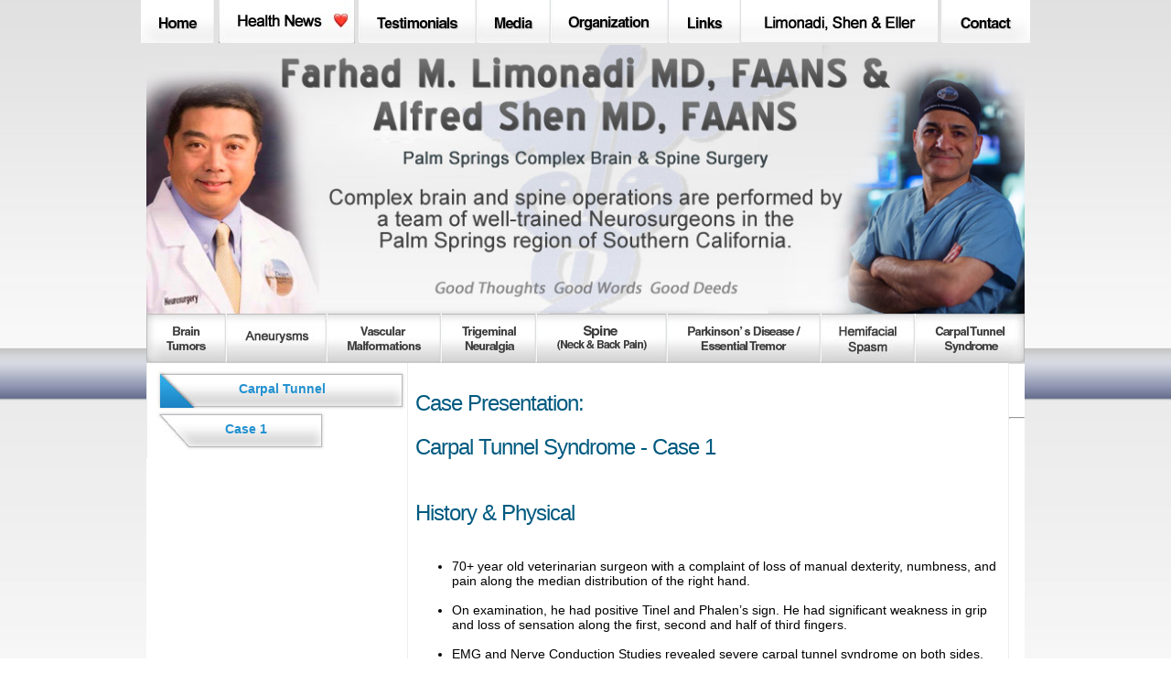

--- FILE ---
content_type: text/html; charset=utf-8
request_url: http://www.microneurosurgery.org/carpal-tunnel/case-1
body_size: 5005
content:
<!DOCTYPE html PUBLIC "-//W3C//DTD XHTML 1.0 Transitional//EN" "http://www.w3.org/TR/xhtml1/DTD/xhtml1-transitional.dtd">
<html xmlns="http://www.w3.org/1999/xhtml" xml:lang="en-gb" lang="en-gb" >
<head>
<base href="http://microneurosurgery.org/carpal-tunnel/case-1" />
	<meta http-equiv="content-type" content="text/html; charset=utf-8" />
	<meta name="keywords" content="palm springs, palm desert, numbness, neurosurgeon, farhad limonadi, coachella valley" />
	<meta name="author" content="Farhad Limonadi, MD" />
	<meta name="description" content="Surgical treatment of Carpal Tunnel Syndrome presented by Farhad Limonadi MD, a top neurosurgeon specialist in the Rancho Mirage area of Southern California." />
	<title>Case 1</title>
	<link href="/templates/farhad/favicon.ico" rel="shortcut icon" type="image/vnd.microsoft.icon" />
	<link href="http://microneurosurgery.org/plugins/system/shadowbox/shadowbox/examples/build/shadowbox.css" rel="stylesheet" type="text/css" />
	<link href="/plugins/system/jce/css/content.css?badb4208be409b1335b815dde676300e" rel="stylesheet" type="text/css" />
	<script src="/media/jui/js/jquery.min.js?e10aae18ccdc0d18f41ba1677cc4a53c" type="text/javascript"></script>
	<script src="/media/jui/js/jquery-noconflict.js?e10aae18ccdc0d18f41ba1677cc4a53c" type="text/javascript"></script>
	<script src="/media/jui/js/jquery-migrate.min.js?e10aae18ccdc0d18f41ba1677cc4a53c" type="text/javascript"></script>
	<script src="/media/system/js/caption.js?e10aae18ccdc0d18f41ba1677cc4a53c" type="text/javascript"></script>
	<script src="http://microneurosurgery.org/plugins/system/shadowbox/shadowbox/min/index.php?g=sb&ad=base&lan=en&play=img" type="text/javascript"></script>
	<script src="/media/djextensions/jquery-easing/jquery.easing.min.js" type="text/javascript"></script>
	<script src="/modules/mod_djimageslider/assets/js/slider.js?v=4.4" type="text/javascript"></script>
	<script type="text/javascript">
jQuery(window).on('load',  function() {
				new JCaption('img.caption');
			});
	</script>
	<script type="text/javascript">Shadowbox.init();</script>


<link rel="stylesheet" href="/templates/system/css/system.css" type="text/css" />
<link rel="stylesheet" href="/templates/farhad/css/template.css" type="text/css" />

</head>

<body>
	<script>
  (function(i,s,o,g,r,a,m){i['GoogleAnalyticsObject']=r;i[r]=i[r]||function(){
  (i[r].q=i[r].q||[]).push(arguments)},i[r].l=1*new Date();a=s.createElement(o),
  m=s.getElementsByTagName(o)[0];a.async=1;a.src=g;m.parentNode.insertBefore(a,m)
  })(window,document,'script','https://www.google-analytics.com/analytics.js','ga');

  ga('create', 'UA-20622224-1', 'auto');
  ga('send', 'pageview');

</script>
<div id="mainmenu">

<div class="custom"  >
	<div style="margin: 0 auto;" align="center"><a href="http://microneurosurgery.org/"><img src="/images/menu/main/HOME.jpg" alt="HOME" onmouseover="this.src='/images/menu/main/HOMEr.jpg';" onmouseout="this.src='/images/menu/main/HOME.jpg';" /></a> <a href="/health-news"><img src="/images/menu/main/health-news.jpg" alt="Health News" onmouseover="this.src='/images/menu/main/health-news_r.jpg';" onmouseout="this.src='/images/menu/main/health-news.jpg';" /></a> <a href="/testimonials"><img src="/images/menu/main/TESTIMONIALS.jpg" alt="TESTIMONIALS" onmouseover="this.src='/images/menu/main/TESTIMONIALSr.jpg';" onmouseout="this.src='/images/menu/main/TESTIMONIALS.jpg';" /></a><a href="/media-page"><img src="/images/menu/main/MEDIA.jpg" alt="MEDIA" onmouseover="this.src='/images/menu/main/MEDIAr.jpg';" onmouseout="this.src='/images/menu/main/MEDIA.jpg';" /></a><a href="/organization"><img src="/images/menu/main/ORGANIZATION.jpg" alt="ORGANIZATION" onmouseover="this.src='/images/menu/main/ORGANIZATIONr.jpg';" onmouseout="this.src='/images/menu/main/ORGANIZATION.jpg';" /></a><a href="/links"><img src="/images/menu/main/LINKS.jpg" alt="LINKS" onmouseover="this.src='/images/menu/main/LINKSr.jpg';" onmouseout="this.src='/images/menu/main/LINKS.jpg';" /></a><a href="/farhad-limonadi-md"><img src="/images/menu/main/lse.jpg" alt="Limonadi Shen Eller" onmouseover="this.src='/images/menu/main/lse_r.jpg';" onmouseout="this.src='/images/menu/main/lse.jpg';" /></a> <a href="/contact"><img src="/images/menu/main/CONTACT.jpg" alt="CONTACT" onmouseover="this.src='/images/menu/main/CONTACTr.jpg';" onmouseout="this.src='/images/menu/main/CONTACT.jpg';" /></a></div></div>
</div>
<div id="header">
<div style="border: 0px !important;">
<div id="djslider-loader109" class="djslider-loader djslider-loader-override" data-animation='{"auto":"1","looponce":0,"transition":"easeInOutSine","css3transition":"cubic-bezier(0.445, 0.050, 0.550, 0.950)","duration":400,"delay":3400}' data-djslider='{"id":"109","slider_type":"2","slide_size":"980","visible_slides":1,"direction":"left","show_buttons":"0","show_arrows":"0","preload":"800","css3":"1"}' tabindex="0">
    <div id="djslider109" class="djslider djslider-override" style="height: 300px; width: 980px; max-width: 980px !important;">
        <div id="slider-container109" class="slider-container">
        	<ul id="slider109" class="djslider-in">
          		          			<li style="margin: 0 0px 0px 0 !important; height: 300px; width: 980px;">
          					            											<img class="dj-image" src="/images/stories/headers/a.jpg" alt="a.jpg"  style="width: 100%; height: auto;"/>
																									
						
					</li>
                          			<li style="margin: 0 0px 0px 0 !important; height: 300px; width: 980px;">
          					            											<img class="dj-image" src="/images/stories/headers/b.jpg" alt="b.jpg"  style="width: 100%; height: auto;"/>
																									
						
					</li>
                          			<li style="margin: 0 0px 0px 0 !important; height: 300px; width: 980px;">
          					            											<img class="dj-image" src="/images/stories/headers/c.jpg" alt="c.jpg"  style="width: 100%; height: auto;"/>
																									
						
					</li>
                        	</ul>
        </div>
                    </div>
</div>
</div>
<div class="djslider-end" style="clear: both" tabindex="0"></div></div>
<div id="casestudies">

<div class="custom"  >
	<p><a href="/brain-tumors"><img src="/images/menu/case/BRAIN_TUMORS.jpg" alt="BRAIN TUMORS" onmouseover="this.src='/images/menu/case/BRAIN_TUMORSr.jpg';" onmouseout="this.src='/images/menu/case/BRAIN_TUMORS.jpg';" /></a><a href="/aneurysms"><img src="/images/menu/case/ANEURYSMS.jpg" alt="ANEURYSMS" onmouseover="this.src='/images/menu/case/ANEURYSMSr.jpg';" onmouseout="this.src='/images/menu/case/ANEURYSMS.jpg';" /></a><a href="/vascular-malformations"><img src="/images/menu/case/VASCULAR_MALFORMATIONS.jpg" alt="VASCULAR MALFORMATIONS" onmouseover="this.src='/images/menu/case/VASCULAR_MALFORMATIONSr.jpg';" onmouseout="this.src='/images/menu/case/VASCULAR_MALFORMATIONS.jpg';" /></a><a href="/trigeminal-neuralgia"><img src="/images/menu/case/TRIGEMINAL_NEURALGIA.jpg" alt="TRIGEMINAL NEURALGIA" onmouseover="this.src='/images/menu/case/TRIGEMINAL_NEURALGIAr.jpg';" onmouseout="this.src='/images/menu/case/TRIGEMINAL_NEURALGIA.jpg';" /></a><a href="/spine-neck-back-pain"><img src="/images/menu/case/SPINE_NECK_BACK.jpg" alt="SPINE NECK BACK" onmouseover="this.src='/images/menu/case/SPINE_NECK_BACKr.jpg';" onmouseout="this.src='/images/menu/case/SPINE_NECK_BACK.jpg';" /></a><a href="/parkinson-s-disease-essential-tremor"><img src="/images/menu/case/PARKINSONS_DISEASE.jpg" alt="PARKINSONS DISEASE" onmouseover="this.src='/images/menu/case/PARKINSONS_DISEASEr.jpg';" onmouseout="this.src='/images/menu/case/PARKINSONS_DISEASE.jpg';" /></a><a href="/hemifacial-spasm"><img src="/images/menu/case/HEMIFACIAL_SPASM.jpg" alt="HEMIFACIAL SPASM" onmouseover="this.src='/images/menu/case/HEMIFACIAL_SPASMr.jpg';" onmouseout="this.src='/images/menu/case/HEMIFACIAL_SPASM.jpg';" /></a><a href="/carpal-tunnel-syndrome"><img src="/images/menu/case/CARPAL_TUNNEL_SYNDROME.jpg" alt="CARPAL TUNNEL SYNDROME" onmouseover="this.src='/images/menu/case/CARPAL_TUNNEL_SYNDROMEr.jpg';" onmouseout="this.src='/images/menu/case/CARPAL_TUNNEL_SYNDROME.jpg';" /></a></p></div>
</div>
<div id="wrapper">
<div id="leftcolumn">

<div class="custom"  >
	<div style="padding-top: 12px; width: 274px; height: 32px; background: url('/images/menu/menu_left-CASE_BUTTON.jpg') no-repeat top left; font-weight: bold; color: #2391d0; text-align: center;"><a href="/carpal-tunnel">Carpal Tunnel</a></div>
<div style="padding-top: 12px; padding-left: 75px; width: 199px; height: 32px; background: url('/images/menu/menu_left-CASE_BUTTON-sub.jpg') no-repeat top left; font-weight: bold; color: #2391d0; text-align: left;"><a href="/carpal-tunnel/case-1">Case 1</a></div></div>
</div>
		<div id="main_l">
							<div id="system-message-container">
	</div>

						<div class="item-page" itemscope itemtype="https://schema.org/Article">
	<meta itemprop="inLanguage" content="en-GB" />
	
		
						
		
	
	
		
								<div itemprop="articleBody">
		<div class="title_3"><br />Case Presentation: <br /><br />Carpal Tunnel Syndrome - Case 1<br /><br /><br />History &amp; Physical<br /><br /></div>
<ul>
<li style="text-align: left;">70+ year old veterinarian surgeon with a complaint of loss of manual dexterity, numbness, and pain along the median distribution of the right hand.<br /><br /></li>
<li style="text-align: left;">On examination, he had positive Tinel and Phalen’s sign. He had significant weakness in grip and loss of sensation along the first, second and half of third fingers.<br /><br /></li>
<li style="text-align: left;">EMG and Nerve Conduction Studies revealed severe carpal tunnel syndrome on both sides.<br /><br /></li>
<li style="text-align: left;">Having failed conservative measures he was considered a good candidate for carpal tunnel release.<br /><br /></li>
</ul>
<p style="text-align: left;">&nbsp;</p>
<hr />
<p style="text-align: left;"><br /><span class="title_3">Surgical Procedure</span><br /><br /></p>
<p style="text-align: center;"><img style="display: block; margin-left: auto; margin-right: auto;" alt="Carpal Tunnel Syndrome Case Image 1" src="/images/stories/case/ct/ct_case1_img1.jpg" height="334" width="550" /><em>&nbsp;</em>&nbsp; <br /><em>In the OR, the planned incision is marked in blue. Patient has undergone regional anesthesia. </em><br /><br /></p>
<p style="text-align: center;"><img style="display: block; margin-left: auto; margin-right: auto;" alt="Carpal Tunnel Syndrome Case Image 2" src="/images/stories/case/ct/ct_case1_img2.jpg" height="334" width="550" />&nbsp;<em>&nbsp;</em> <em></em><br /><em>The incision was closed and the patient was discharged home the same day. </em><br /><br /></p>
<div style="margin: 0 auto;" align="center"><i-frame width="640" height="480" src="http://www.youtube.com/embed/-aT9zh0j56M?rel=0" frameborder="0" allowfullscreen="true"></iframe><br /><br /></div>
<div style="margin: 0 auto;" align="center"></div>
<div style="margin: 0 auto;" align="center"></div>
<p>&nbsp;</p>	</div>

	
							</div>

	</div>

</div>
<div id="footer">

<div class="custom"  >
	<p><a href="#"><span style="font-size: 14pt;"></span><br /><br /></a></p>
<hr /></div>


<div class="custom"  >
	<br><br><br>
<div style="text-align: center;" align="center"><span style="font-family: Helvetica,Arial,sans-serif; font-size: 11px; color: #99ccff;">Disclaimer: The information contained in this web site is not to be construed as medical recommendation or as professional advice. Neither this site, its agents nor any other party involved in the preparation or publication of the works presented, is responsible for any errors or omissions in information provided on any of the web sites or any results obtained from the use of such information. Readers are encouraged to confirm the information contained herein with other reliable sources and to direct any questions concerning personal healthcare to licensed physicians or other appropriate healthcare professionals.</span></div></div>


<div class="custom"  >
	<p style="text-align: center;"><a href="/index.php">Home</a> | <a href="/testimonials">Testimonials</a> | <a href="/media-page">Media</a> | <a href="/organization">Organization</a> | <a href="/links">Links</a> | <a href="/tumor-updates">Tumor Updates</a> | <a href="/farhad-limonadi-md">Farhad Limonadi, MD</a> | <a href="/contact">Contact</a> | <a href="/privacy">Privacy &amp; Security</a></p></div>


<div class="custom"  >
	<p style="text-align: center;"><a href="/brain-tumors">Brain Tumors</a> - <a href="/aneurysms">Aneurysms</a> - <a href="/vascular-malformations">Vascular Malformations</a> - <a href="/trigeminal-neuralgia">Trigeminal Neuralgia</a> - <a href="/spine-neck-back-pain">Spine</a> - <a href="/parkinson-s-disease-essential-tremor">Parkinson's Disease</a> - <a href="/hemifacial-spasm">Hemifacial Spasm</a> - <a href="/carpal-tunnel-syndrome">Carpal Tunnel Syndrome</a></p></div>


<div class="custom"  >
	<div style="text-align: center;" align="center"><span style="color: #005a80; font-family: Helvetica,Arial,sans-serif; font-size: 11px; padding-top: 10px;"><span style="color: #005a80; font-family: Helvetica,Arial,sans-serif; font-size: 11px; padding-top: 10px;"> <br /></span></span><hr /><span style="color: #005a80; font-family: Helvetica,Arial,sans-serif; font-size: 11px; padding-top: 10px;"><br />Copyright Protected 2013-2023 Farhad M. Limonadi, M.D.<br /> <a>www.microneurosurgery.org</a> </span></div>
<div>&nbsp;</div>
<div style="text-align: center;">Website by <a href="http://www.newwebexperts.com" target="_blank" rel="noopener">NewWebExperts.com</a> - Copyright © 2023</div>
<div>&nbsp;</div>
<div>&nbsp;</div></div>
</div>
<div id="copyright"><br /></div>
</body>

</html>

--- FILE ---
content_type: text/css
request_url: http://microneurosurgery.org/templates/farhad/css/template.css
body_size: 6016
content:
html {
  height: 100%;
  margin-bottom: 0px;
}

form {
  margin: 0;
  padding: 0;
}

img,table {
	border: none;
}

body {
	font-family: Helvetica, Verdana, Arial, sans-serif;
	margin-left: 0px;
	margin-top: 0px;
	margin-right: 0px;
	margin-bottom: 0px;
	background:#fff url(../images/page_bg.jpg) repeat-x scroll center top;
	background-attachment: scroll;
	vertical-align: top;
	text-align: center;
	font-size: 14px;
}
	
body.contentpane {
	background: #f8f8f8;
}
/* a links */
a:link, a:visited {
	outline: none;
	text-decoration: underline;
	font-weight: bold;
	color: #005A80;
}

a:hover {
	text-decoration: none;
	font-weight: bold;
	color: #9CCCE0;
}

table.contentpane ul li, div.nopad ul {
	list-style-image: url(../images/li.png);
}
input.button, .validate  {
	background: #8cccf8;
	border: solid 1px #6aaddc;
	font-size: 10px;
	color: #fff;
	padding: 5px 10px;
	cursor: pointer;
}

.search input.button {
	text-align: right;
}

input.button:hover, .validate:hover  {
	
}

p {
	margin-top: 0;
	margin-bottom: 5px;
	text-align: justify;
}

.inputbox {
	border: 1px solid #ddd;
	padding: 2px;
}
.inputbox:hover {

}

#modlgn_remember  {
	border:0;
}

/*****************************************/
/*** Template specific layout elements ***/
/*****************************************/

.body_bg { background: #ffffff url(../images/page_bg.jpg) top left repeat-x; }

#page_bg {
	padding: 0;
	margin: 0;
	background: #ffffff url(../images/page_bg.jpg) top left repeat-x;
}

div#wrapper {
	padding: 0;
	width: 960px;
	margin: 0 auto;
	background-color:#ffffff;
	height:100%;
}

#header {
	width:960px;
	color:#005A80;
	font-family:Arial,Trebuchet MS, Verdana, sans-serif;
	font-size:1.1em;
	font-weight:bold;
	line-height:1.6em;
	text-align:center;
	margin:0 auto;
}

#main {
	margin: 0 auto;
	width: 944px;
	overflow: hidden;
	padding:8px 8px 8px 8px;
	background-color:#fff;
	border-left:1px #ededed solid;
	border-right:1px #ededed solid;
	border-bottom:1px #ededed solid;
	text-align:left;
	float:left;
}
#main_l {
	margin: 0 auto;
	width: 640px;
	overflow: hidden;
	padding:8px 8px 8px 8px;
	background-color:#fff;
	border-left:1px #ededed solid;
	border-right:1px #ededed solid;
	border-bottom:1px #ededed solid;
	text-align:left;
	float:left;
}
#leftcolumn {
	margin: 0 auto;
	width: 264px;
	padding:8px 10px 8px 10px;
	background-color:#fff;
	border-left:1px #ededed solid;
	text-align:left;
	float:left;
}

#mainmenu {
	margin:0 auto;
	height:47px;
}

#casestudies {
	width:960px;
	margin:0 auto;
	height:54px;
}

#search {
	float: right;
	width: 210px;
	height: 32px;
	padding: 0px;
	overflow: hidden;	
}
#search .search {
	height: 32px;
	background: transparent url(../images/search_bg.png) center left no-repeat;
}
#search .search .inputbox {
	float: left;
	line-height: 16px;
	font-size: 11px;
	color: #292929;
	background: none;
	margin:	0;
	width: 148px;
	height: 17px;	
	padding: 8px 6px 0 6px;
	border: none;
	text-transform: capitalize;
}

#search .search .button {
	float: left;
	background: transparent url(../images/search_btn.png) top center no-repeat;
	border: 0;
	font-size: 11px;
	color: #292929;
	margin: 0 0 0 5px;
	padding: 7px 0;
	width: 40px;
	text-align: left;
	cursor: pointer;
}

div.nopad {
	overflow: hidden;
	padding: 0;
}
div.nopad form#jForm p, div.nopad form#jForm  div#navigation {
	padding: 5px 0 0 10px;
}
div.nopad ul {
	clear: both;
}

td.middle_pad {
	width: 20px;
}

#banner_l {
	text-align: left;
	padding: 0 0 0 24px;
}

#footer {
	margin: 0 auto;
	text-align: center;
	line-height: 20px;
	font-size: 12px;
	width:960px;
	border-top:1px #DCDCDC solid;
	padding-top:12px;
	padding-bottom:12px;
	background-color:#ffffff;
}


#footer a:link, #footer a:visited {
	color:#005A80;
	font-size:11px;
	text-decoration:none;
	font-weight:normal;
	padding-right:5px;
}
#footer a:hover {
	color:#9CCCE0;
	font-size:11px;
	text-decoration:none;
	font-weight:normal;
	padding-right:5px;
}

#slider109 {
	list-style:none;
	margin-top:-13px;
}

#slider110 {
	list-style:none;
}

#leftcolumn a:link, a:visited {
	outline: none;
	text-decoration: none;
	font-weight: bold; 
	color: #2391d0;
}

#leftcolumn a:hover {
	text-decoration: none;
	font-weight: bold;
	color: #e17200;
}

.casegallery {
	-webkit-box-shadow: 0px 6px 5px 0px rgba(0,0,0,0.75);
	-moz-box-shadow: 0px 6px 5px 0px rgba(0,0,0,0.75);
	box-shadow: 0px 6px 5px 0px rgba(0,0,0,0.75);
}

/*****************************************/
/*** Joomla! specific content elements ***/
/*****************************************/

div.offline {
	background: #fffebb;
	width: 100%;
	position: absolute;
	top: 0;
	left: 0;
	font-size: 1.2em;
	padding: 5px;
}

/* headers */
div.componentheading {
	height: 25px;
	padding: 3px 0 0 0;
}
table.blog {
	
}
h1 {
	padding-top: -5px;
	font-family: Tahoma, Arial, sans-serif;
	font-size: 1.3em;
	font-weight: bold;
	vertical-align: bottom;
	color: #0071A4;
	text-align: left;
	width: 100%;
}

h2, .contentheading {
	padding: 0;
	font-family: Tahoma, Arial, sans-serif;
	font-size: 14px;
	line-height:20px;	
	vertical-align: middle;
	color: #292929;
	text-align: left;
	font-weight: bold;
	margin:0;
}
table.contentpaneopen tr td span.hasTip a img {
display: none;
}

h4 {
	font-family: Tahoma, Arial, sans-serif;
	color: #292929;
}

h3, .componentheading, table.moduletable th, legend {
	
	padding-top: -5px;
	font-family: Tahoma, Arial, sans-serif;
	font-size: 16px;
	line-height:20px;
	vertical-align: middle;
	color: #0071A4;
	text-align: left;
	font-weight: bold;

}
/* small text */
.small {
	font-size: 10px;
	color: #1A330F;
	font-weight: normal;
	text-align: left;
}

.modifydate {
	height: 15px;
	vertical-align: bottom;
	font-size: 10px;
	color: #1A330F;
	font-weight: normal;
	text-align: right;
}

.createdate {
	height: 15px;
	vertical-align: top;
	font-size: 10px;
	color: #1A330F;
	font-weight: normal;
	vertical-align: top;
	padding-top: 0px;
}

a.readon {
	display: block;
	float: right;
	text-decoration: none;
	line-height: 14px;
	font-size: 10px;
	text-decoration: underline;
	color: #005A80;
}

a.readon:hover {
	color: #9CCCE0;
	text-decoration: none;
}

/* form validation */
.invalid { border-color: #ff0000; }
label.invalid { color: #ff0000; }


/** overlib **/

.ol-foreground {
	background-color: #f1f1f1;
	color: #333;
}

.ol-background {
	background-color: #f1f1f1;
	color: #333;
}

.ol-textfont {
	font-family: Tahoma, Arial, sans-serif;
	font-size: 10px;
}

.ol-captionfont {
	font-family: Tahoma, Arial, sans-serif;
	font-size: 12px;
	color: #f6f6f6;
	font-weight: bold;
}
.ol-captionfont a {
	background-color: #f1f1f1;
	color: #333;
	text-decoration: none;
	font-size: 12px;
}

.ol-closefont {}

/* menu links */
a.mainlevel:link, a.mainlevel:visited {
}

a.mainlevel:hover {

}

/* spacers */
span.article_separator {
}

.article_column {

}

.column_separator {
	
}

td.buttonheading {
	text-align: right;
	width: 0;
}

.clr {
	clear: both;
}

table.blog span.article_separator {
	display: block;
	height: 20px;
}



/* table of contents */
table.contenttoc {
  margin: 5px;
  border: 1px solid #ccc;
  padding: 5px;
}

table.contenttoc td {
  padding: 0 5px;
}


/* content tables */
td.sectiontableheader {
  color: #333;
  font-weight: bold;
  padding: 4px;
  border-bottom: 1px solid #666;
}

tr.sectiontableentry0 td,
tr.sectiontableentry1 td,
tr.sectiontableentry2 td {
  padding: 4px;
}

td.sectiontableentry0,
td.sectiontableentry1,
td.sectiontableentry2 {
  padding: 3px;
  color: #333;
  font-size: 10px;
}


/* content styles */
.contentpaneopen, table.contentpane {
	margin: 0;
	padding: 0;
}

table.contentpane td{
	text-align: left;
}

table.contentpane td.contentdescription {
	width: 100%;
}

table.contentpane  {
	text-align: left;
	float: left;
	width: 100%;
	margin: 8px;
}

table.contentpane ul li a .category {
	color: #FF8800;
}

table.contentpane ul li {
	color: #333;
}

table.contentpaneopen {
}

table.contentpaneopen li {
}

table.contentpaneopen fieldset {
}

table.contentpaneopen h3 {
  padding-left:5px;
  padding-right:5px; 
  border-bottom:1px #388049 dotted;
}

table.contentpaneopen h4 {
}

.highlight {
	background-color: #fffebb;
}

/* module control elements */
table.user1user2 div.moduletable {
	margin-bottom: 0px;
}

div.moduletable, div.module {
  margin-bottom: 25px;
}

div.module_menu, div.module {
	margin: 0;
	padding: 0;
}

div.module_menu div, div.module {
	
}

div.module_menu div div, div.module div div, div.module_text div div {
	margin: 0 0 15px 0;
	padding: 1px;
	background: #dddddd;
}

div.module_menu div div div, div.module div div div, div.module_text div div div {
	margin: 0;
	background: #fff;
	padding: 1px;
	text-align: center;
}

div.module_menu div div div, div.module div div div{
	margin: 0;
	background: #fff;
	padding: 1px;
}

#rightcolumn div.module table.poll div {
	background: none;
}

div.module_menu div div div div, div.module div div div div {
	background: none;
	padding: 4px 8px;
	text-align: left;
}

div.module div div div form {
	padding: 4px 0 0 4px;
	width: 180px;
	margin: 0 auto;
	text-align: left;
}

#rightcolumn div.module div div div form {
	padding: 4px 0;
	width: 170px;
	margin: 0 auto;
	text-align: left;
}

div.module div div div form table td {
	text-align: left;
}

div.module div div div form ul{
	margin: 10px 0 0;
	padding: 0; 
	list-style: none;
}

div.module_menu ul {
	list-style: none;
	text-align: left;
	padding: 0;
}

div.module_menu ul li{
	margin: 0;
	padding: 0;
}

div.module_menu ul li a:link, div.module_menu ul li a:visited {
	/*background: transparent url(../images/blue/bullet2.jpg) top left no-repeat;*/
	padding: 2px 0 2px 20px;
	line-height: 24px;
	text-decoration: none;
	color: #999;
	font-size: 11px;
}

div.module_text div div div {
	text-align: left;
}

div.module_text div div div div  {
	margin:0 auto;
	
}

div.bannergroup_text {
	display:block;
	background: #fff;
	padding: 1px;
}
.bannerheader {
padding: 0 0 0 6px;
}

#maincol_news .latest, #maincol_news .popular {
	float: left;
	width: 255px;
	overflow: hidden;
	margin: 0 0 0 10px;
}

#maincol_news .latest { margin: 0; }

#maincol_news ul { margin: 0; padding: 0; list-style: none; }

#maincol_news ul li { margin: 0; padding: 0 10px; }

#maincol_news ul li a {
	line-height: 16px;
	padding: 0 0 0 10px;
	text-decoration: underline;
	font-size: 11px;
	background: url(../images/latest_row.png) center left no-repeat;
	margin: 0;
	height: 16px;
	color: #6aaddc;
}

#maincol_news ul li a:hover { text-decoration: none; }

#maincolumn_full #maincol_news { padding: 0 0 0 10px;}

#maincolumn_full #maincol_news .latest, #maincolumn_full #maincol_news .popular {
	width: 340px;
}

#leftcolumn div.module table ,#rightcolumn div.module table {
	
}

#leftcolumn div.module table.poll {

}

#leftcolumn div.module table.poll td {
	text-align: left;
}

/* LEFT COL H3 */
#leftcolumn h3, #rightcolumn h3, #content .module h3 { 	
	font-family: Tahoma, Verdana, Arial, sans-serif;
	width: 176px;	
	color: #292929;
	font-size: 11px;
	height: 28px;
	text-decoration: none;
	text-align: left;
	padding: 0 10px;
	background: url(../images/h3.png) top left repeat-x;
	font-weight: bold;
	line-height: 26px;
	margin: 0;
}
#content .module h3 {
	width: auto;
}

#content div.module div div div {
	text-align: left;	
}

#leftcolumn .moduletable_menu, #leftcolumn .moduletable, #leftcolumn .moduletable_text, #leftcolumn .c, 
#rightcolumn .moduletable_menu, #rightcolumn .moduletable, #rightcolumn .moduletable_text, #rightcolumn .c {
	margin: 0 0 16px 0;
	padding: 0 0 8px 0;
}

#leftcolumn ul.menu, #rightcolumn ul.menu {
	margin: 0 auto;
	padding: 5px 0 0 4px;
	list-style: none;
	width: 180px;
}

#leftcolumn ul.menu li, #rightcolumn ul.menu li {
	margin: 0;
	padding: 0;
}

#leftcolumn ul.menu li:hover, #rightcolumn ul.menu li:hover {

}

/*LEFT COL LINK*/
#leftcolumn ul.menu li a, #leftcolumn ul.menu li a:link,
#rightcolumn ul.menu li a, #rightcolumn ul.menu li a:link {
	line-height: 18px;
	padding: 0 0 0 10px;
	text-decoration: none;
	font-size: 11px;
	background: url(../images/menu_row.png) center left no-repeat;
	margin: 0;
	height: 18px;
	color: #292929;
}

#leftcolumn ul.menu li a:hover, #rightcolumn ul.menu li a:hover {
	color: #6aaddc;
	text-decoration: underline;
}

/*LEFT COL CURRENT LINK*/
#leftcolumn ul.menu li#current a, #leftcolumn ul.menu li#current a:link, 
#rightcolumn ul.menu li#current a, #rightcolumn ul.menu li#current a:link {
	line-height: 18px;
	padding: 0 0 0 10px;
	text-decoration: underline;
	color: #6aaddc;
	font-size: 11px;
	background: url(../images/menu_row.png) center left no-repeat;
	margin: 0;
	height: 18px;
}

#leftcolumn ul.menu li#current a:hover, #rightcolumn ul.menu li#current a:hover {
	color: #6aaddc;
	text-decoration: underline;
}

/*LEFT COL SUB LINK*/
#leftcolumn ul.menu li#current ul li a, #leftcolumn ul.menu li#current ul li a:link {
	text-decoration: none;
	color: #666;
	margin: 0 0 0 6px;
	font-size: 11px;
	background: url(../images/submenu_row.png) center left no-repeat;
	font-weight: normal;
	display: block;
	line-height: 18px;
	padding: 0 0 0 18px;
	border: none;
	height: 18px;
}

#leftcolumn ul.menu li ul li#current a, #leftcolumn ul.menu li ul li#current a:link, #leftcolumn ul.menu li ul li#current a:visited, #leftcolumn ul.menu li ul li#current a:hover {
	font-size: 11px;
	margin: 0 0 0 6px;
	padding: 0 0 0 18px;
	text-decoration: none;
	border: none;
	color: #333;
	background: url(../images/submenu_row.png) center left no-repeat;
	height: 18px;
	line-height: 18px;
}
/*SUBMENU POSITION*/
#leftcolumn ul.menu li#current ul {
	margin: 0;
	padding: 0;
}

#leftcolumn ul.menu li#current ul li {
	margin: 0;
	padding: 0;
}

/*CURRENT SUBMENU POSITION*/
#leftcolumn ul.menu li ul {
	margin: 0;
	padding: 0;
}

#leftcolumn ul.menu li#current ul li a:hover {
	color: #333;
}

#leftcolumn ul.menu li ul, #rightcolumn ul.menu li ul {
	list-style: none;
}

/* forms */
#leftcolumn .moduletable ul, #rightcolumn .moduletable ul {
	margin: 6px 0;
	padding: 0;
	list-style: none;
}

#leftcolumn .moduletable ul li, #rightcolumn .moduletable ul li {
	margin: 0;
	padding: 0 2px;
}

table.adminform textarea {
  width: 540px;
  height: 400px;
  font-size: 1em;
  color: #000099;
}

form#form-login fieldset { 
	border: 0 none; 
	margin: 0; 
	padding: 0;
}
form#form-login ul li{ 
	padding: 0; 
}

form#form-login ul li a {
	text-align: left;
	padding: 0;
	font-size: 10px;
}

/* thumbnails */
div.mosimage         {  margin: 5px; }
div.mosimage_caption {  font-size: .90em; color: #333; }

div.caption       { padding: 0 10px 0 10px; }
div.caption img   { border: 1px solid #CCC; }
div.caption p     { font-size: .90em; color: #333; text-align: center; }

/* Parameter Table */
table.paramlist {
	margin-top: 5px;
}

table.paramlist td.paramlist_key {
	width: 128px;
	text-align: left;
	height: 30px;
}

table.paramlist td.paramlist_value {
}

div.message {
	font-family: Tahoma, Arial, sans-serif;
	font-weight: bold;
	font-size : 14px;
	color : #c30;
	text-align: center;
	width: auto;
	background-color: #f9f9f9;
	border: solid 1px #d5d5d5;
	margin: 3px 0px 10px;
	padding: 3px 20px;
}

/* Banners module */

/* Default skyscraper style */
.bannergroup {
}

.banneritem {
}

/* Text advert style */

.banneritem_text {
	padding: 4px 8px;
	font-size: 11px;
}

.bannerfooter_text {
	padding: 8px 20px;
	font-size: 11px;
	text-align: right;
}

/* System Messages */


/* see system general.css */

.pagination span { padding: 2px; }
.pagination a    { padding: 2px; }

/* Polls */
.pollstableborder td {
	text-align: left;
}

/* Frontend Editing*/
fieldset {
	border: 1px solid #ccc;
	margin-top: 15px;
	padding: 15px;
}

legend {
	margin: 0;
	padding: 0 10px;
}

td.key {
	border-bottom:1px solid #eee;
	color: #333;
}

/* Tooltips */
.tool-tip {
	float: left;
	background: #ffc;
	border: 1px solid #D4D5AA;
	padding: 5px;
	max-width: 200px;
}

.tool-title {
	padding: 0;
	margin: 0;
	font-size: 100%;
	font-weight: bold;
	margin-top: -15px;
	padding-top: 15px;
	padding-bottom: 5px;
	background: url(../../system/images/selector-arrow.png) no-repeat;
}

.tool-text {
	font-size: 100%;
	margin: 0;
}

/* System Standard Messages */
#system-message dd.message ul { 
     background: transparent;
     padding: 3px;
     margin: 0;
}

/* System Error Messages */
#system-message dd.error ul { 
     color: #999; 
     background: none; 
     border-top: 1px solid #829300; 
     border-bottom: 1px solid #829300;
     padding: 0;
     margin: 0;
}

/* System Notice Messages */
#system-message dd.notice ul { 
     color: #ECA5A7; 
     background: none; 
     border-top: 1px solid #829300; 
     border-bottom: 1px solid #829300;
     padding: 3px;
     margin: 0 0 5px 0;
}

#system-message dd {
     text-indent: 0;
}

#system-message dd ul {
    list-style-type: none;
    color: #444; 
    background: #F2FBEC; 
	border: solid 1px #9CDD6C;
}

#system-message {
     margin: 5px auto;
	 text-align: center;
	 width: 98%;
}



/* ****************************************************************************** */
/* blue */
input, button {
	font-family: Tahoma, Verdana, Arial, sans-serif;	
}
/* blue */
input[type="checkbox"], input[type="radio"]{
   background: transparent;
   border: none;
}

/* -------------------------- */
.article_separator {
background:url(../images/divider.png) no-repeat center top;
display: block;
width: 95%;         
margin-top:  10px;
}
.componentheading bf_form_page_title {
	color:#388049;
}

.gfg-entry {
	height:125px !important;
}

.gfg-collapse-href {
	font-size:1.3em !important;
	line-height:1.8em;
	text-decoration:underline !important;
}
.bulletin_1 {
	font-family: Helvetica, Arial, sans-serif;
	font-size: 18px;
	color: #333;
	padding: 8px;
	letter-spacing: -0.02em;
}
.title_4 {
	font-family: Helvetica, Arial, sans-serif;
	font-size: 19px;
	font-weight: bold;
	text-align: left;
	color: #1a88b6;
	letter-spacing: -1px;
	padding: 0px;
	margin-bottom: 0px;
}

.title_3 {
	font-family: Helvetica, Arial, sans-serif;
	font-size: 24px;
	font-weight: normal;
	text-align: left;
	color: #005a80;
	letter-spacing: -1px;
	line-height: 24px;
	vertical-align: top;
	padding: 0px;
	margin-bottom: 0px;
}
.media_headline {
	font-family: Helvetica, Arial, sans-serif;
	font-size: 16px;
	color: #FFF;
	padding: 5px 0px 0px 15px;
	height: 45px;
}
.media_headline_small {
	font-family: Helvetica, Arial, sans-serif;
	font-size: 12px;
	color: #FFF;
	font-weight: normal;
}
.media_headline-single {
	font-family: Helvetica, Arial, sans-serif;
	font-size: 14px;
	color: #FFF;
	padding: 5px 0px 0px 15px;
	height: 45px;
	background: url(../images/headline_box.gif) repeat-x top left;
	font-weight: bold;
}
.media_headline-double {
	font-family: Helvetica, Arial, sans-serif;
	font-size: 14px;
	color: #FFF;
	padding: 5px 0px 0px 15px;
	height: 45px;
	background: url(../images/headline_box_double.gif) repeat-x top left;
	font-weight: bold;
}
.media_headline-double-long {
	font-family: Helvetica, Arial, sans-serif;
	font-size: 14px;
	color: #FFF;
	padding: 5px 0px 0px 15px;
	height: 45px;
	background: url(../images/headline_box_double_long.gif) repeat-x top left;
	font-weight: bold;
}
.media_headline-repeat {
	font-family: Helvetica, Arial, sans-serif;
	font-size: 14px;
	color: #FFF;
	padding: 5px 0px 0px 15px;
	height: 45px;
	background: url(../images/headline_box_middle_repeat.gif) repeat-x top left;
	font-weight: bold;
}
.media_headline-left {
	font-family: Helvetica, Arial, sans-serif;
	font-size: 14px;
	color: #FFF;
	padding: 5px 0px 0px 15px;
	height: 45px;
	background: url(../images/headline_box_left.gif) repeat-x top left;
	font-weight: bold;
}
.media_headline-right {
	font-family: Helvetica, Arial, sans-serif;
	font-size: 14px;
	color: #FFF;
	padding: 5px 0px 0px 15px;
	height: 45px;
	background: url(../images/headline_box_right.gif) repeat-x top left;
	font-weight: bold;
}
.farhad_m_limonadi-patents-title {
	font-family: Helvetica, Arial, sans-serif;
	font-size: 16px;
	font-weight: bold;
	color: #005A80;
	margin-left: -20px;
	padding-top: 6px;
	padding-bottom: 6px;
}
.farhad_m_limonadi-patents-description {
	font-family: Helvetica, Arial, sans-serif;
	font-size: 14px;
	font-weight: normal;
	color: #000;
	padding-left: 20px;
}


.farhad_m_limonadi-education_awards-no_padding {
	font-weight: normal;
	padding: 0px;
	margin: 0px;
	background-image: url(../images/seperator.png);
	background-repeat: no-repeat;
	background-position: center center;
}
.farhad_m_limonadi-patents-no_padding {
	font-weight: normal;
	padding: 0px;
	margin: 0px;
	background-image: url(../images/seperator.png);
	background-repeat: no-repeat;
	background-position: center center;
}
.newsfeed {
	text-align:center;
	margin:0 auto;
}

ul.newsfeed {
    text-align: center !important;
    list-style:none;
    color:white;
    font-size:10px;
    padding-bottom:10px;
}

--- FILE ---
content_type: text/plain
request_url: https://www.google-analytics.com/j/collect?v=1&_v=j102&a=979075399&t=pageview&_s=1&dl=http%3A%2F%2Fwww.microneurosurgery.org%2Fcarpal-tunnel%2Fcase-1&ul=en-us%40posix&dt=Case%201&sr=1280x720&vp=1280x720&_u=IEBAAEABAAAAACAAI~&jid=1629636180&gjid=1334742825&cid=1611660620.1768248213&tid=UA-20622224-1&_gid=2045279659.1768248213&_r=1&_slc=1&z=1508586523
body_size: -452
content:
2,cG-MGCGT1RE3F